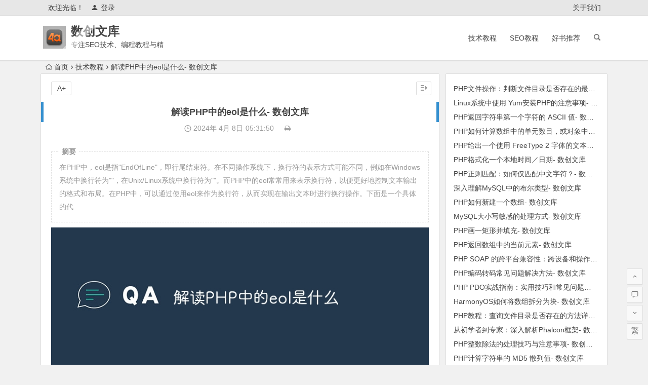

--- FILE ---
content_type: text/html; charset=UTF-8
request_url: https://www.40a4.com/2258.html
body_size: 11356
content:
<!DOCTYPE html>
<html lang="zh-Hans">
<head>
<meta charset="UTF-8">
<meta name="viewport" content="width=device-width, initial-scale=1.0, minimum-scale=1.0, maximum-scale=1.0, user-scalable=no">
<meta http-equiv="Cache-Control" content="no-transform" />
<meta http-equiv="Cache-Control" content="no-siteapp" />
<title>解读PHP中的eol是什么- 数创文库 | 数创文库</title>
<meta name="description" content="在PHP中，eol是指&quot;EndOfLine&quot;，即行尾结束符。在不同操作系统下，换行符的表示方式可能不同，例如在Windows系统中换行符为&quot;&quot;，在Unix/Linux系统中换行符为&quot;&quot;。而PHP中的eol常常用来表示换行符，以便更好地控制文本输出的格式和布局。在PHP中，可以通过使用eol来作为换行符，从而实现在输出文本时进行换行操作。下面是一个具体的代" />
<meta name="keywords" content="eol,php,解读" />
<link rel="shortcut icon" href="https://www.40a4.com/wp-content/uploads/2025/10/w0x3f-29w3t-001.ico">
<link rel="apple-touch-icon" sizes="114x114" href="" />
<link rel="profile" href="http://gmpg.org/xfn/11">
<link rel="pingback" href="https://www.40a4.com/xmlrpc.php">
<!--[if lt IE 9]>
<script src="https://www.40a4.com/wp-content/themes/begin-lts/js/html5.js"></script>
<script src="https://www.40a4.com/wp-content/themes/begin-lts/js/css3-mediaqueries.js"></script>
<![endif]-->
<meta name='robots' content='max-image-preview:large' />
<style id='wp-img-auto-sizes-contain-inline-css' type='text/css'>
img:is([sizes=auto i],[sizes^="auto," i]){contain-intrinsic-size:3000px 1500px}
/*# sourceURL=wp-img-auto-sizes-contain-inline-css */
</style>
<style id='wp-block-library-inline-css' type='text/css'>
:root{--wp-block-synced-color:#7a00df;--wp-block-synced-color--rgb:122,0,223;--wp-bound-block-color:var(--wp-block-synced-color);--wp-editor-canvas-background:#ddd;--wp-admin-theme-color:#007cba;--wp-admin-theme-color--rgb:0,124,186;--wp-admin-theme-color-darker-10:#006ba1;--wp-admin-theme-color-darker-10--rgb:0,107,160.5;--wp-admin-theme-color-darker-20:#005a87;--wp-admin-theme-color-darker-20--rgb:0,90,135;--wp-admin-border-width-focus:2px}@media (min-resolution:192dpi){:root{--wp-admin-border-width-focus:1.5px}}.wp-element-button{cursor:pointer}:root .has-very-light-gray-background-color{background-color:#eee}:root .has-very-dark-gray-background-color{background-color:#313131}:root .has-very-light-gray-color{color:#eee}:root .has-very-dark-gray-color{color:#313131}:root .has-vivid-green-cyan-to-vivid-cyan-blue-gradient-background{background:linear-gradient(135deg,#00d084,#0693e3)}:root .has-purple-crush-gradient-background{background:linear-gradient(135deg,#34e2e4,#4721fb 50%,#ab1dfe)}:root .has-hazy-dawn-gradient-background{background:linear-gradient(135deg,#faaca8,#dad0ec)}:root .has-subdued-olive-gradient-background{background:linear-gradient(135deg,#fafae1,#67a671)}:root .has-atomic-cream-gradient-background{background:linear-gradient(135deg,#fdd79a,#004a59)}:root .has-nightshade-gradient-background{background:linear-gradient(135deg,#330968,#31cdcf)}:root .has-midnight-gradient-background{background:linear-gradient(135deg,#020381,#2874fc)}:root{--wp--preset--font-size--normal:16px;--wp--preset--font-size--huge:42px}.has-regular-font-size{font-size:1em}.has-larger-font-size{font-size:2.625em}.has-normal-font-size{font-size:var(--wp--preset--font-size--normal)}.has-huge-font-size{font-size:var(--wp--preset--font-size--huge)}.has-text-align-center{text-align:center}.has-text-align-left{text-align:left}.has-text-align-right{text-align:right}.has-fit-text{white-space:nowrap!important}#end-resizable-editor-section{display:none}.aligncenter{clear:both}.items-justified-left{justify-content:flex-start}.items-justified-center{justify-content:center}.items-justified-right{justify-content:flex-end}.items-justified-space-between{justify-content:space-between}.screen-reader-text{border:0;clip-path:inset(50%);height:1px;margin:-1px;overflow:hidden;padding:0;position:absolute;width:1px;word-wrap:normal!important}.screen-reader-text:focus{background-color:#ddd;clip-path:none;color:#444;display:block;font-size:1em;height:auto;left:5px;line-height:normal;padding:15px 23px 14px;text-decoration:none;top:5px;width:auto;z-index:100000}html :where(.has-border-color){border-style:solid}html :where([style*=border-top-color]){border-top-style:solid}html :where([style*=border-right-color]){border-right-style:solid}html :where([style*=border-bottom-color]){border-bottom-style:solid}html :where([style*=border-left-color]){border-left-style:solid}html :where([style*=border-width]){border-style:solid}html :where([style*=border-top-width]){border-top-style:solid}html :where([style*=border-right-width]){border-right-style:solid}html :where([style*=border-bottom-width]){border-bottom-style:solid}html :where([style*=border-left-width]){border-left-style:solid}html :where(img[class*=wp-image-]){height:auto;max-width:100%}:where(figure){margin:0 0 1em}html :where(.is-position-sticky){--wp-admin--admin-bar--position-offset:var(--wp-admin--admin-bar--height,0px)}@media screen and (max-width:600px){html :where(.is-position-sticky){--wp-admin--admin-bar--position-offset:0px}}

/*# sourceURL=wp-block-library-inline-css */
</style><style id='wp-block-latest-posts-inline-css' type='text/css'>
.wp-block-latest-posts{box-sizing:border-box}.wp-block-latest-posts.alignleft{margin-right:2em}.wp-block-latest-posts.alignright{margin-left:2em}.wp-block-latest-posts.wp-block-latest-posts__list{list-style:none}.wp-block-latest-posts.wp-block-latest-posts__list li{clear:both;overflow-wrap:break-word}.wp-block-latest-posts.is-grid{display:flex;flex-wrap:wrap}.wp-block-latest-posts.is-grid li{margin:0 1.25em 1.25em 0;width:100%}@media (min-width:600px){.wp-block-latest-posts.columns-2 li{width:calc(50% - .625em)}.wp-block-latest-posts.columns-2 li:nth-child(2n){margin-right:0}.wp-block-latest-posts.columns-3 li{width:calc(33.33333% - .83333em)}.wp-block-latest-posts.columns-3 li:nth-child(3n){margin-right:0}.wp-block-latest-posts.columns-4 li{width:calc(25% - .9375em)}.wp-block-latest-posts.columns-4 li:nth-child(4n){margin-right:0}.wp-block-latest-posts.columns-5 li{width:calc(20% - 1em)}.wp-block-latest-posts.columns-5 li:nth-child(5n){margin-right:0}.wp-block-latest-posts.columns-6 li{width:calc(16.66667% - 1.04167em)}.wp-block-latest-posts.columns-6 li:nth-child(6n){margin-right:0}}:root :where(.wp-block-latest-posts.is-grid){padding:0}:root :where(.wp-block-latest-posts.wp-block-latest-posts__list){padding-left:0}.wp-block-latest-posts__post-author,.wp-block-latest-posts__post-date{display:block;font-size:.8125em}.wp-block-latest-posts__post-excerpt,.wp-block-latest-posts__post-full-content{margin-bottom:1em;margin-top:.5em}.wp-block-latest-posts__featured-image a{display:inline-block}.wp-block-latest-posts__featured-image img{height:auto;max-width:100%;width:auto}.wp-block-latest-posts__featured-image.alignleft{float:left;margin-right:1em}.wp-block-latest-posts__featured-image.alignright{float:right;margin-left:1em}.wp-block-latest-posts__featured-image.aligncenter{margin-bottom:1em;text-align:center}
/*# sourceURL=https://www.40a4.com/wp-includes/blocks/latest-posts/style.min.css */
</style>
<style id='wp-block-tag-cloud-inline-css' type='text/css'>
.wp-block-tag-cloud{box-sizing:border-box}.wp-block-tag-cloud.aligncenter{justify-content:center;text-align:center}.wp-block-tag-cloud a{display:inline-block;margin-right:5px}.wp-block-tag-cloud span{display:inline-block;margin-left:5px;text-decoration:none}:root :where(.wp-block-tag-cloud.is-style-outline){display:flex;flex-wrap:wrap;gap:1ch}:root :where(.wp-block-tag-cloud.is-style-outline a){border:1px solid;font-size:unset!important;margin-right:0;padding:1ch 2ch;text-decoration:none!important}
/*# sourceURL=https://www.40a4.com/wp-includes/blocks/tag-cloud/style.min.css */
</style>
<style id='global-styles-inline-css' type='text/css'>
:root{--wp--preset--aspect-ratio--square: 1;--wp--preset--aspect-ratio--4-3: 4/3;--wp--preset--aspect-ratio--3-4: 3/4;--wp--preset--aspect-ratio--3-2: 3/2;--wp--preset--aspect-ratio--2-3: 2/3;--wp--preset--aspect-ratio--16-9: 16/9;--wp--preset--aspect-ratio--9-16: 9/16;--wp--preset--color--black: #000000;--wp--preset--color--cyan-bluish-gray: #abb8c3;--wp--preset--color--white: #ffffff;--wp--preset--color--pale-pink: #f78da7;--wp--preset--color--vivid-red: #cf2e2e;--wp--preset--color--luminous-vivid-orange: #ff6900;--wp--preset--color--luminous-vivid-amber: #fcb900;--wp--preset--color--light-green-cyan: #7bdcb5;--wp--preset--color--vivid-green-cyan: #00d084;--wp--preset--color--pale-cyan-blue: #8ed1fc;--wp--preset--color--vivid-cyan-blue: #0693e3;--wp--preset--color--vivid-purple: #9b51e0;--wp--preset--gradient--vivid-cyan-blue-to-vivid-purple: linear-gradient(135deg,rgb(6,147,227) 0%,rgb(155,81,224) 100%);--wp--preset--gradient--light-green-cyan-to-vivid-green-cyan: linear-gradient(135deg,rgb(122,220,180) 0%,rgb(0,208,130) 100%);--wp--preset--gradient--luminous-vivid-amber-to-luminous-vivid-orange: linear-gradient(135deg,rgb(252,185,0) 0%,rgb(255,105,0) 100%);--wp--preset--gradient--luminous-vivid-orange-to-vivid-red: linear-gradient(135deg,rgb(255,105,0) 0%,rgb(207,46,46) 100%);--wp--preset--gradient--very-light-gray-to-cyan-bluish-gray: linear-gradient(135deg,rgb(238,238,238) 0%,rgb(169,184,195) 100%);--wp--preset--gradient--cool-to-warm-spectrum: linear-gradient(135deg,rgb(74,234,220) 0%,rgb(151,120,209) 20%,rgb(207,42,186) 40%,rgb(238,44,130) 60%,rgb(251,105,98) 80%,rgb(254,248,76) 100%);--wp--preset--gradient--blush-light-purple: linear-gradient(135deg,rgb(255,206,236) 0%,rgb(152,150,240) 100%);--wp--preset--gradient--blush-bordeaux: linear-gradient(135deg,rgb(254,205,165) 0%,rgb(254,45,45) 50%,rgb(107,0,62) 100%);--wp--preset--gradient--luminous-dusk: linear-gradient(135deg,rgb(255,203,112) 0%,rgb(199,81,192) 50%,rgb(65,88,208) 100%);--wp--preset--gradient--pale-ocean: linear-gradient(135deg,rgb(255,245,203) 0%,rgb(182,227,212) 50%,rgb(51,167,181) 100%);--wp--preset--gradient--electric-grass: linear-gradient(135deg,rgb(202,248,128) 0%,rgb(113,206,126) 100%);--wp--preset--gradient--midnight: linear-gradient(135deg,rgb(2,3,129) 0%,rgb(40,116,252) 100%);--wp--preset--font-size--small: 13px;--wp--preset--font-size--medium: 20px;--wp--preset--font-size--large: 36px;--wp--preset--font-size--x-large: 42px;--wp--preset--spacing--20: 0.44rem;--wp--preset--spacing--30: 0.67rem;--wp--preset--spacing--40: 1rem;--wp--preset--spacing--50: 1.5rem;--wp--preset--spacing--60: 2.25rem;--wp--preset--spacing--70: 3.38rem;--wp--preset--spacing--80: 5.06rem;--wp--preset--shadow--natural: 6px 6px 9px rgba(0, 0, 0, 0.2);--wp--preset--shadow--deep: 12px 12px 50px rgba(0, 0, 0, 0.4);--wp--preset--shadow--sharp: 6px 6px 0px rgba(0, 0, 0, 0.2);--wp--preset--shadow--outlined: 6px 6px 0px -3px rgb(255, 255, 255), 6px 6px rgb(0, 0, 0);--wp--preset--shadow--crisp: 6px 6px 0px rgb(0, 0, 0);}:where(.is-layout-flex){gap: 0.5em;}:where(.is-layout-grid){gap: 0.5em;}body .is-layout-flex{display: flex;}.is-layout-flex{flex-wrap: wrap;align-items: center;}.is-layout-flex > :is(*, div){margin: 0;}body .is-layout-grid{display: grid;}.is-layout-grid > :is(*, div){margin: 0;}:where(.wp-block-columns.is-layout-flex){gap: 2em;}:where(.wp-block-columns.is-layout-grid){gap: 2em;}:where(.wp-block-post-template.is-layout-flex){gap: 1.25em;}:where(.wp-block-post-template.is-layout-grid){gap: 1.25em;}.has-black-color{color: var(--wp--preset--color--black) !important;}.has-cyan-bluish-gray-color{color: var(--wp--preset--color--cyan-bluish-gray) !important;}.has-white-color{color: var(--wp--preset--color--white) !important;}.has-pale-pink-color{color: var(--wp--preset--color--pale-pink) !important;}.has-vivid-red-color{color: var(--wp--preset--color--vivid-red) !important;}.has-luminous-vivid-orange-color{color: var(--wp--preset--color--luminous-vivid-orange) !important;}.has-luminous-vivid-amber-color{color: var(--wp--preset--color--luminous-vivid-amber) !important;}.has-light-green-cyan-color{color: var(--wp--preset--color--light-green-cyan) !important;}.has-vivid-green-cyan-color{color: var(--wp--preset--color--vivid-green-cyan) !important;}.has-pale-cyan-blue-color{color: var(--wp--preset--color--pale-cyan-blue) !important;}.has-vivid-cyan-blue-color{color: var(--wp--preset--color--vivid-cyan-blue) !important;}.has-vivid-purple-color{color: var(--wp--preset--color--vivid-purple) !important;}.has-black-background-color{background-color: var(--wp--preset--color--black) !important;}.has-cyan-bluish-gray-background-color{background-color: var(--wp--preset--color--cyan-bluish-gray) !important;}.has-white-background-color{background-color: var(--wp--preset--color--white) !important;}.has-pale-pink-background-color{background-color: var(--wp--preset--color--pale-pink) !important;}.has-vivid-red-background-color{background-color: var(--wp--preset--color--vivid-red) !important;}.has-luminous-vivid-orange-background-color{background-color: var(--wp--preset--color--luminous-vivid-orange) !important;}.has-luminous-vivid-amber-background-color{background-color: var(--wp--preset--color--luminous-vivid-amber) !important;}.has-light-green-cyan-background-color{background-color: var(--wp--preset--color--light-green-cyan) !important;}.has-vivid-green-cyan-background-color{background-color: var(--wp--preset--color--vivid-green-cyan) !important;}.has-pale-cyan-blue-background-color{background-color: var(--wp--preset--color--pale-cyan-blue) !important;}.has-vivid-cyan-blue-background-color{background-color: var(--wp--preset--color--vivid-cyan-blue) !important;}.has-vivid-purple-background-color{background-color: var(--wp--preset--color--vivid-purple) !important;}.has-black-border-color{border-color: var(--wp--preset--color--black) !important;}.has-cyan-bluish-gray-border-color{border-color: var(--wp--preset--color--cyan-bluish-gray) !important;}.has-white-border-color{border-color: var(--wp--preset--color--white) !important;}.has-pale-pink-border-color{border-color: var(--wp--preset--color--pale-pink) !important;}.has-vivid-red-border-color{border-color: var(--wp--preset--color--vivid-red) !important;}.has-luminous-vivid-orange-border-color{border-color: var(--wp--preset--color--luminous-vivid-orange) !important;}.has-luminous-vivid-amber-border-color{border-color: var(--wp--preset--color--luminous-vivid-amber) !important;}.has-light-green-cyan-border-color{border-color: var(--wp--preset--color--light-green-cyan) !important;}.has-vivid-green-cyan-border-color{border-color: var(--wp--preset--color--vivid-green-cyan) !important;}.has-pale-cyan-blue-border-color{border-color: var(--wp--preset--color--pale-cyan-blue) !important;}.has-vivid-cyan-blue-border-color{border-color: var(--wp--preset--color--vivid-cyan-blue) !important;}.has-vivid-purple-border-color{border-color: var(--wp--preset--color--vivid-purple) !important;}.has-vivid-cyan-blue-to-vivid-purple-gradient-background{background: var(--wp--preset--gradient--vivid-cyan-blue-to-vivid-purple) !important;}.has-light-green-cyan-to-vivid-green-cyan-gradient-background{background: var(--wp--preset--gradient--light-green-cyan-to-vivid-green-cyan) !important;}.has-luminous-vivid-amber-to-luminous-vivid-orange-gradient-background{background: var(--wp--preset--gradient--luminous-vivid-amber-to-luminous-vivid-orange) !important;}.has-luminous-vivid-orange-to-vivid-red-gradient-background{background: var(--wp--preset--gradient--luminous-vivid-orange-to-vivid-red) !important;}.has-very-light-gray-to-cyan-bluish-gray-gradient-background{background: var(--wp--preset--gradient--very-light-gray-to-cyan-bluish-gray) !important;}.has-cool-to-warm-spectrum-gradient-background{background: var(--wp--preset--gradient--cool-to-warm-spectrum) !important;}.has-blush-light-purple-gradient-background{background: var(--wp--preset--gradient--blush-light-purple) !important;}.has-blush-bordeaux-gradient-background{background: var(--wp--preset--gradient--blush-bordeaux) !important;}.has-luminous-dusk-gradient-background{background: var(--wp--preset--gradient--luminous-dusk) !important;}.has-pale-ocean-gradient-background{background: var(--wp--preset--gradient--pale-ocean) !important;}.has-electric-grass-gradient-background{background: var(--wp--preset--gradient--electric-grass) !important;}.has-midnight-gradient-background{background: var(--wp--preset--gradient--midnight) !important;}.has-small-font-size{font-size: var(--wp--preset--font-size--small) !important;}.has-medium-font-size{font-size: var(--wp--preset--font-size--medium) !important;}.has-large-font-size{font-size: var(--wp--preset--font-size--large) !important;}.has-x-large-font-size{font-size: var(--wp--preset--font-size--x-large) !important;}
/*# sourceURL=global-styles-inline-css */
</style>

<style id='classic-theme-styles-inline-css' type='text/css'>
/*! This file is auto-generated */
.wp-block-button__link{color:#fff;background-color:#32373c;border-radius:9999px;box-shadow:none;text-decoration:none;padding:calc(.667em + 2px) calc(1.333em + 2px);font-size:1.125em}.wp-block-file__button{background:#32373c;color:#fff;text-decoration:none}
/*# sourceURL=/wp-includes/css/classic-themes.min.css */
</style>
<link rel='stylesheet' id='begin-style-css' href='https://www.40a4.com/wp-content/themes/begin-lts/style.css?ver=LTS' type='text/css' media='all' />
<link rel='stylesheet' id='fonts-css' href='https://www.40a4.com/wp-content/themes/begin-lts/css/fonts/fonts.css?ver=24/11/2017' type='text/css' media='all' />
<link rel='stylesheet' id='highlight-css' href='https://www.40a4.com/wp-content/themes/begin-lts/css/highlight.css?ver=24/11/2017' type='text/css' media='all' />
<script type="text/javascript" src="https://www.40a4.com/wp-content/themes/begin-lts/js/jquery.min.js?ver=1.10.1" id="jquery-js"></script>
<link rel="canonical" href="https://www.40a4.com/2258.html" />

</head>
<body class="wp-singular post-template-default single single-post postid-2258 single-format-standard wp-theme-begin-lts">
<div id="page" class="hfeed site">
	<header id="masthead" class="site-header">
		<div id="header-main" class="header-main">
			<nav id="top-header">
			<div class="top-nav">
									<div id="user-profile">
					<div class="user-login">欢迎光临！</div>
			
						<div class="nav-set">
			 	<div class="nav-login">
			 					<a href="#login" class="flatbtn" id="login-main" ><i class="be be-timerauto"></i>登录</a>
								</div>
			</div>
					<div class="clear"></div>
</div>				
				<div class="menu-%e9%a1%b6%e9%83%a8-container"><ul id="menu-%e9%a1%b6%e9%83%a8" class="top-menu"><li id="menu-item-2157" class="menu-item menu-item-type-post_type menu-item-object-page menu-item-2157"><a href="https://www.40a4.com/sample-page">关于我们</a></li>
</ul></div>			</div>
		</nav><!-- #top-header -->

		<div id="menu-box">
			<div id="top-menu">
				<span class="nav-search"></span>
															<span class="mobile-login"><a href="#login" id="login-mobile" ><i class="be be-timerauto"></i></a></span>
																	<div class="logo-site">
																						<span class="logo-small"><img src="https://www.40a4.com/wp-content/uploads/2025/10/AI去水印.jpg" /></span>							<p class="site-title"><a href="https://www.40a4.com/" title="数创文库" rel="home">数创文库</a></p>
							<p class="site-description">专注SEO技术、编程教程与精品小说推荐</p>
																</div><!-- .logo-site -->

				<div id="site-nav-wrap">
					<div id="sidr-close"><a href="#sidr-close" class="toggle-sidr-close">×</a></div>
					<div id="sidr-menu"><div class="toggle-sidr-menu">MENU</a></div></div>
					<nav id="site-nav" class="main-nav">
																		<a href="#sidr-main" id="navigation-toggle" class="bars"><i class="be be-menu"></i></a>
																	<div class="menu-%e5%af%bc%e8%88%aa-container"><ul id="menu-%e5%af%bc%e8%88%aa" class="down-menu nav-menu"><li id="menu-item-45" class="menu-item menu-item-type-taxonomy menu-item-object-category current-post-ancestor current-menu-parent current-post-parent menu-item-45"><a href="https://www.40a4.com/category/jishu/">技术教程</a></li>
<li id="menu-item-46" class="menu-item menu-item-type-taxonomy menu-item-object-category menu-item-46"><a href="https://www.40a4.com/category/seojc/">SEO教程</a></li>
<li id="menu-item-2065" class="menu-item menu-item-type-taxonomy menu-item-object-category menu-item-2065"><a href="https://www.40a4.com/category/haoshu/">好书推荐</a></li>
</ul></div>					</nav><!-- #site-nav -->
				</div><!-- #site-nav-wrap -->
				<div class="clear"></div>
			</div><!-- #top-menu -->
		</div><!-- #menu-box -->
	</div><!-- #menu-box -->
</header><!-- #masthead -->
<div id="search-main">
	
	
	
		<div class="clear"></div>
</div>		<nav class="breadcrumb">
		<a class="crumbs" href="https://www.40a4.com/"><i class="be be-home"></i>首页</a><i class="be be-arrowright"></i><a href="https://www.40a4.com/category/jishu/" rel="category tag">技术教程</a><i class="be be-arrowright"></i>解读PHP中的eol是什么- 数创文库					</nav>
		
	
	<div id="content" class="site-content">
	<div id="primary" class="content-area">
		<main id="main" class="site-main" role="main">

			
				<article id="post-2258" class="post-2258 post type-post status-publish format-standard hentry category-jishu tag-eol tag-php tag-1139 vww">
		<header class="entry-header">
														<h1 class="entry-title">解读PHP中的eol是什么- 数创文库</h1>										</header><!-- .entry-header -->

	<div class="entry-content">
		
			<div class="begin-single-meta"><span class="my-date"><i class="be be-schedule"></i> 2024年 4月 8日<i class="i-time">05:31:50</i></span><span class="comment"><span><span class="screen-reader-text">解读PHP中的eol是什么- 数创文库</span>已关闭评论</span></span><span class="print"><a href="javascript:printme()" target="_self" title="打印"><i class="be be-print"></i></a></span><span class="s-hide"><a href="#"><span class="off-side"></span></a></span></div>
			<div class="single-content">
				<span class="abstract"><fieldset><legend>摘要</legend><p>在PHP中，eol是指&quot;EndOfLine&quot;，即行尾结束符。在不同操作系统下，换行符的表示方式可能不同，例如在Windows系统中换行符为&quot;&quot;，在Unix/Linux系统中换行符为&quot;&quot;。而PHP中的eol常常用来表示换行符，以便更好地控制文本输出的格式和布局。在PHP中，可以通过使用eol来作为换行符，从而实现在输出文本时进行换行操作。下面是一个具体的代</p>
<div class="clear"></div></fieldset></span>
				
				<p><img decoding="async" src="https://www.40a4.com/wp-content/uploads/2024/04/20240407213149-661310c594220.jpg" alt="解读PHP中的eol是什么- 数创文库" alt="解读php中的eol是什么"></p>
<p>在PHP中，<a href="https://www.40a4.com/tag/eol/" title="查看与 eol 相关的文章" target="_blank">eol</a>是指"End Of Line"，即行尾结束符。在不同操作系统下，换行符的表示方式可能不同，例如在Windows系统中换行符为"<br />"，在Unix/Linux系统中换行符为"<br />"。而PHP中的<a href="https://www.40a4.com/tag/eol/" title="查看与 eol 相关的文章" target="_blank">eol</a>常常用来表示换行符，以便更好地控制文本输出的格式和布局。</p>
<p>在PHP中，可以通过使用eol来作为换行符，从而实现在输出文本时进行换行操作。下面是一个具体的代码示例，演示如何在PHP中使用eol来插入换行符：</p>
<div class="code" style="position:relative;padding:0px;margin:0px">
<pre class='brush:php;toolbar:false;'>&lt;?<a href="https://www.40a4.com/tag/php/" title="查看与 php 相关的文章" target="_blank">php</a>
// 定义一段文本
$text = &quot;这是第一行文本内容。&quot; . PHP_EOL;
$text .= &quot;这是第二行文本内容。&quot; . PHP_EOL;
$text .= &quot;这是第三行文本内容。&quot;;

// 输出文本，并在每行末尾加入换行符
echo $text;
?&gt;</pre>
<div class="contentsignin">登录后复制</div>
</div>
<p>在上面的代码示例中，使用了PHP预定义的常量PHP_EOL来表示eol，这样不论在哪种操作系统下运行PHP代码，在输出文本时都会自动插入相应的换行符。这样可以保证文本在不同系统下的显示效果一致，并且使得代码更具可移植性。</p>
<p>总之，在PHP中，eol是用来表示行尾结束符的，通过合理地使用eol，可以方便地控制文本输出格式，使得代码更加清晰和易读。</p>
<p>以上就是<a href="https://www.40a4.com/tag/%e8%a7%a3%e8%af%bb/" title="查看与 解读 相关的文章" target="_blank">解读</a>PHP中的eol是什么的详细内容，更多请关注我们其它相关文章！</p>
			</div>

						
									
						
				
									<div id="social"></div>
				
				
			<footer class="single-footer">
				<ul id="fontsize"><li>A+</li></ul><div class="single-cat-tag"><div class="single-cat">所属分类：<a href="https://www.40a4.com/category/jishu/" rel="category tag">技术教程</a></div></div>			</footer><!-- .entry-footer -->

				<div class="clear"></div>
	</div><!-- .entry-content -->

	</article><!-- #post -->

<div class="single-tag"><ul class="wow fadeInUp" data-wow-delay="0.3s"><li><a href="https://www.40a4.com/tag/eol/" rel="tag">eol</a></li><li><a href="https://www.40a4.com/tag/php/" rel="tag">php</a></li><li><a href="https://www.40a4.com/tag/%e8%a7%a3%e8%af%bb/" rel="tag">解读</a></li></ul></div>
									<div class="authorbio wow fadeInUp" data-wow-delay="0.3s">
	
	<ul class="spostinfo">
		<li>
								<li><strong>版权声明：</strong>本站原创文章，于2024年 4月 8日<i class="i-time">05:31:50</i>，由 <b><a href="https://www.40a4.com/author/" title="由 源自网络收集 发布" rel="author">源自网络收集</a></b> 发表，共 534 字。</li>
		<li class="reprinted"><strong>转载请注明：</strong><a href="https://www.40a4.com/2258.html" rel="bookmark" title="本文固定链接 https://www.40a4.com/2258.html">解读PHP中的eol是什么- 数创文库 | 数创文库</a></li>
			</ul>
	<div class="clear"></div>
</div>
				
				
									<div id="related-img" class="wow fadeInUp" data-wow-delay="0.3s">
		
	<div class="r4">
		<div class="related-site">
			<figure class="related-site-img">
				<a href="https://www.40a4.com/2764.html"><img src="https://www.40a4.com/wp-content/themes/begin-lts/timthumb.php?src=https://www.40a4.com/wp-content/uploads/2024/04/20240407213602-661311c21e289.jpg&w=280&h=210&a=&zc=1" alt="PHP文件操作：判断文件目录是否存在的最佳实践- 数创文库" /></a>			 </figure>
			<div class="related-title"><a href="https://www.40a4.com/2764.html">PHP文件操作：判断文件目录是否存在的最佳实践- 数创文库</a></div>
		</div>
	</div>

		
	<div class="r4">
		<div class="related-site">
			<figure class="related-site-img">
				<a href="https://www.40a4.com/2756.html"><img src="https://www.40a4.com/wp-content/themes/begin-lts/timthumb.php?src=https://www.40a4.com/wp-content/uploads/2024/04/20240407213557-661311bde9efb.jpg&w=280&h=210&a=&zc=1" alt="PHP正则匹配：如何仅匹配中文字符？- 数创文库" /></a>			 </figure>
			<div class="related-title"><a href="https://www.40a4.com/2756.html">PHP正则匹配：如何仅匹配中文字符？- 数创文库</a></div>
		</div>
	</div>

		
	<div class="r4">
		<div class="related-site">
			<figure class="related-site-img">
				<a href="https://www.40a4.com/2757.html"><img src="https://www.40a4.com/wp-content/themes/begin-lts/img/random/1.jpg" alt="PHP格式化一个本地时间／日期- 数创文库" /></a>			 </figure>
			<div class="related-title"><a href="https://www.40a4.com/2757.html">PHP格式化一个本地时间／日期- 数创文库</a></div>
		</div>
	</div>

		
	<div class="r4">
		<div class="related-site">
			<figure class="related-site-img">
				<a href="https://www.40a4.com/2744.html"><img src="https://www.40a4.com/wp-content/themes/begin-lts/timthumb.php?src=https://www.40a4.com/wp-content/uploads/2024/04/20240407213552-661311b8d535f.jpg&w=280&h=210&a=&zc=1" alt="PHP PDO实战指南：实用技巧和常见问题解决方案- 数创文库" /></a>			 </figure>
			<div class="related-title"><a href="https://www.40a4.com/2744.html">PHP PDO实战指南：实用技巧和常见问题解决方案- 数创文库</a></div>
		</div>
	</div>

			<div class="clear"></div>
</div>				
				<div id="single-widget">
	<div class="wow fadeInUp" data-wow-delay="0.3s">
					<aside class="add-widgets">
				<a href="https://www.40a4.com/wp-admin/widgets.php" target="_blank">为“正文底部小工具”添加小工具</a>
			</aside>
			</div>
	<div class="clear"></div>
</div>

				
				<nav class="nav-single wow fadeInUp" data-wow-delay="0.3s">
					<a href="https://www.40a4.com/2256.html" rel="prev"><span class="meta-nav"><span class="post-nav"><i class="be be-arrowleft"></i> 上一篇</span><br/>探寻HTML在Web领域中的作用- 数创文库</span></a><a href="https://www.40a4.com/2259.html" rel="next"><span class="meta-nav"><span class="post-nav">下一篇 <i class="be be-arrowright"></i></span><br/>PHP如何建立一个数组，包括变量名和它们的值- 数创文库</span></a>					<div class="clear"></div>
				</nav>

				
	<nav class="navigation post-navigation" aria-label="文章">
		<h2 class="screen-reader-text">文章导航</h2>
		<div class="nav-links"><div class="nav-previous"><a href="https://www.40a4.com/2256.html" rel="prev"><span class="meta-nav-r" aria-hidden="true"><i class="be be-arrowleft"></i></span></a></div><div class="nav-next"><a href="https://www.40a4.com/2259.html" rel="next"><span class="meta-nav-l" aria-hidden="true"><i class="be be-arrowright"></i></span></a></div></div>
	</nav>
				
			
		</main><!-- .site-main -->
	</div><!-- .content-area -->

<div id="sidebar" class="widget-area all-sidebar">

	
	
			<aside id="block-7" class="widget widget_block widget_recent_entries wow fadeInUp" data-wow-delay="0.3s"><ul class="wp-block-latest-posts__list wp-block-latest-posts"><li><a class="wp-block-latest-posts__post-title" href="https://www.40a4.com/2764.html">PHP文件操作：判断文件目录是否存在的最佳实践- 数创文库</a></li>
<li><a class="wp-block-latest-posts__post-title" href="https://www.40a4.com/2762.html">Linux系统中使用 Yum安装PHP的注意事项- 数创文库</a></li>
<li><a class="wp-block-latest-posts__post-title" href="https://www.40a4.com/2760.html">PHP返回字符串第一个字符的 ASCII 值- 数创文库</a></li>
<li><a class="wp-block-latest-posts__post-title" href="https://www.40a4.com/2759.html">PHP如何计算数组中的单元数目，或对象中的属性个数- 数创文库</a></li>
<li><a class="wp-block-latest-posts__post-title" href="https://www.40a4.com/2758.html">PHP给出一个使用 FreeType 2 字体的文本框- 数创文库</a></li>
<li><a class="wp-block-latest-posts__post-title" href="https://www.40a4.com/2757.html">PHP格式化一个本地时间／日期- 数创文库</a></li>
<li><a class="wp-block-latest-posts__post-title" href="https://www.40a4.com/2756.html">PHP正则匹配：如何仅匹配中文字符？- 数创文库</a></li>
<li><a class="wp-block-latest-posts__post-title" href="https://www.40a4.com/2754.html">深入理解MySQL中的布尔类型- 数创文库</a></li>
<li><a class="wp-block-latest-posts__post-title" href="https://www.40a4.com/2752.html">PHP如何新建一个数组- 数创文库</a></li>
<li><a class="wp-block-latest-posts__post-title" href="https://www.40a4.com/2751.html">MySQL大小写敏感的处理方式- 数创文库</a></li>
<li><a class="wp-block-latest-posts__post-title" href="https://www.40a4.com/2749.html">PHP画一矩形并填充- 数创文库</a></li>
<li><a class="wp-block-latest-posts__post-title" href="https://www.40a4.com/2748.html">PHP返回数组中的当前元素- 数创文库</a></li>
<li><a class="wp-block-latest-posts__post-title" href="https://www.40a4.com/2747.html">PHP SOAP 的跨平台兼容性：跨设备和操作系统无缝集成- 数创文库</a></li>
<li><a class="wp-block-latest-posts__post-title" href="https://www.40a4.com/2746.html">PHP编码转码常见问题解决方法- 数创文库</a></li>
<li><a class="wp-block-latest-posts__post-title" href="https://www.40a4.com/2744.html">PHP PDO实战指南：实用技巧和常见问题解决方案- 数创文库</a></li>
<li><a class="wp-block-latest-posts__post-title" href="https://www.40a4.com/2742.html">HarmonyOS如何将数组拆分为块- 数创文库</a></li>
<li><a class="wp-block-latest-posts__post-title" href="https://www.40a4.com/2741.html">PHP教程：查询文件目录是否存在的方法详解- 数创文库</a></li>
<li><a class="wp-block-latest-posts__post-title" href="https://www.40a4.com/2739.html">从初学者到专家：深入解析Phalcon框架- 数创文库</a></li>
<li><a class="wp-block-latest-posts__post-title" href="https://www.40a4.com/2738.html">PHP整数除法的处理技巧与注意事项- 数创文库</a></li>
<li><a class="wp-block-latest-posts__post-title" href="https://www.40a4.com/2736.html">PHP计算字符串的 MD5 散列值- 数创文库</a></li>
</ul><div class="clear"></div></aside><aside id="block-4" class="widget widget_block widget_tag_cloud wow fadeInUp" data-wow-delay="0.3s"><p class="wp-block-tag-cloud"><a href="https://www.40a4.com/tag/cms/" class="tag-cloud-link tag-link-77 tag-link-position-1" style="font-size: 10.650887573964pt;" aria-label="cms (24 项)">cms</a>
<a href="https://www.40a4.com/tag/css/" class="tag-cloud-link tag-link-17 tag-link-position-2" style="font-size: 14.958579881657pt;" aria-label="css (83 项)">css</a>
<a href="https://www.40a4.com/tag/html/" class="tag-cloud-link tag-link-422 tag-link-position-3" style="font-size: 11.065088757396pt;" aria-label="html (27 项)">html</a>
<a href="https://www.40a4.com/tag/linux/" class="tag-cloud-link tag-link-21 tag-link-position-4" style="font-size: 9.2426035502959pt;" aria-label="linux (16 项)">linux</a>
<a href="https://www.40a4.com/tag/lsp/" class="tag-cloud-link tag-link-92 tag-link-position-5" style="font-size: 10.650887573964pt;" aria-label="lsp (24 项)">lsp</a>
<a href="https://www.40a4.com/tag/macos/" class="tag-cloud-link tag-link-22 tag-link-position-6" style="font-size: 8.2485207100592pt;" aria-label="macos (12 项)">macos</a>
<a href="https://www.40a4.com/tag/mysql/" class="tag-cloud-link tag-link-18 tag-link-position-7" style="font-size: 15.372781065089pt;" aria-label="mysql (92 项)">mysql</a>
<a href="https://www.40a4.com/tag/php/" class="tag-cloud-link tag-link-29 tag-link-position-8" style="font-size: 22pt;" aria-label="php (583 项)">php</a>
<a href="https://www.40a4.com/tag/phpcms/" class="tag-cloud-link tag-link-43 tag-link-position-9" style="font-size: 8.5798816568047pt;" aria-label="phpcms (13 项)">phpcms</a>
<a href="https://www.40a4.com/tag/php%e7%bc%96%e5%86%99/" class="tag-cloud-link tag-link-143 tag-link-position-10" style="font-size: 10.485207100592pt;" aria-label="php编写 (23 项)">php编写</a>
<a href="https://www.40a4.com/tag/php%e7%bc%96%e7%a8%8b/" class="tag-cloud-link tag-link-133 tag-link-position-11" style="font-size: 18.023668639053pt;" aria-label="php编程 (195 项)">php编程</a>
<a href="https://www.40a4.com/tag/php%e8%84%9a%e6%9c%ac/" class="tag-cloud-link tag-link-51 tag-link-position-12" style="font-size: 13.467455621302pt;" aria-label="php脚本 (54 项)">php脚本</a>
<a href="https://www.40a4.com/tag/php%e8%a7%a3%e6%9e%90/" class="tag-cloud-link tag-link-166 tag-link-position-13" style="font-size: 8.9940828402367pt;" aria-label="php解析 (15 项)">php解析</a>
<a href="https://www.40a4.com/tag/python/" class="tag-cloud-link tag-link-28 tag-link-position-14" style="font-size: 8pt;" aria-label="python (11 项)">python</a>
<a href="https://www.40a4.com/tag/sql%e8%af%ad%e5%8f%a5/" class="tag-cloud-link tag-link-85 tag-link-position-15" style="font-size: 13.384615384615pt;" aria-label="sql语句 (53 项)">sql语句</a>
<a href="https://www.40a4.com/tag/sublime/" class="tag-cloud-link tag-link-107 tag-link-position-16" style="font-size: 11.313609467456pt;" aria-label="sublime (29 项)">sublime</a>
<a href="https://www.40a4.com/tag/%e4%b8%ad%e6%96%87/" class="tag-cloud-link tag-link-211 tag-link-position-17" style="font-size: 9.6568047337278pt;" aria-label="中文 (18 项)">中文</a>
<a href="https://www.40a4.com/tag/%e4%b9%b1%e7%a0%81/" class="tag-cloud-link tag-link-501 tag-link-position-18" style="font-size: 8.8284023668639pt;" aria-label="乱码 (14 项)">乱码</a>
<a href="https://www.40a4.com/tag/%e4%bb%a3%e7%a0%81%e5%8f%af%e8%af%bb%e6%80%a7/" class="tag-cloud-link tag-link-148 tag-link-position-19" style="font-size: 8.5798816568047pt;" aria-label="代码可读性 (13 项)">代码可读性</a>
<a href="https://www.40a4.com/tag/%e5%87%bd%e6%95%b0/" class="tag-cloud-link tag-link-384 tag-link-position-20" style="font-size: 8.5798816568047pt;" aria-label="函数 (13 项)">函数</a>
<a href="https://www.40a4.com/tag/%e5%89%8d%e7%ab%af/" class="tag-cloud-link tag-link-33 tag-link-position-21" style="font-size: 8.2485207100592pt;" aria-label="前端 (12 项)">前端</a>
<a href="https://www.40a4.com/tag/%e5%90%8e%e7%ab%af%e5%bc%80%e5%8f%91/" class="tag-cloud-link tag-link-134 tag-link-position-22" style="font-size: 17.940828402367pt;" aria-label="后端开发 (190 项)">后端开发</a>
<a href="https://www.40a4.com/tag/%e5%ad%97%e7%ac%a6%e4%b8%b2/" class="tag-cloud-link tag-link-178 tag-link-position-23" style="font-size: 11.147928994083pt;" aria-label="字符串 (28 项)">字符串</a>
<a href="https://www.40a4.com/tag/%e5%ae%9e%e7%8e%b0/" class="tag-cloud-link tag-link-349 tag-link-position-24" style="font-size: 8.2485207100592pt;" aria-label="实现 (12 项)">实现</a>
<a href="https://www.40a4.com/tag/%e5%ba%94%e7%94%a8/" class="tag-cloud-link tag-link-299 tag-link-position-25" style="font-size: 9.6568047337278pt;" aria-label="应用 (18 项)">应用</a>
<a href="https://www.40a4.com/tag/%e5%bc%95%e8%a8%80/" class="tag-cloud-link tag-link-114 tag-link-position-26" style="font-size: 11.147928994083pt;" aria-label="引言 (28 项)">引言</a>
<a href="https://www.40a4.com/tag/%e6%8a%80%e5%b7%a7/" class="tag-cloud-link tag-link-59 tag-link-position-27" style="font-size: 9.491124260355pt;" aria-label="技巧 (17 项)">技巧</a>
<a href="https://www.40a4.com/tag/%e6%90%9c%e7%b4%a2%e5%bc%95%e6%93%8e%e4%bc%98%e5%8c%96/" class="tag-cloud-link tag-link-162 tag-link-position-28" style="font-size: 8.9940828402367pt;" aria-label="搜索引擎优化 (15 项)">搜索引擎优化</a>
<a href="https://www.40a4.com/tag/%e6%95%8f%e6%84%9f%e6%95%b0%e6%8d%ae/" class="tag-cloud-link tag-link-147 tag-link-position-29" style="font-size: 8.8284023668639pt;" aria-label="敏感数据 (14 项)">敏感数据</a>
<a href="https://www.40a4.com/tag/%e6%95%b0%e6%8d%ae%e4%b8%a2%e5%a4%b1/" class="tag-cloud-link tag-link-188 tag-link-position-30" style="font-size: 9.8224852071006pt;" aria-label="数据丢失 (19 项)">数据丢失</a>
<a href="https://www.40a4.com/tag/%e6%95%b0%e6%8d%ae%e5%ba%93/" class="tag-cloud-link tag-link-168 tag-link-position-31" style="font-size: 11.313609467456pt;" aria-label="数据库 (29 项)">数据库</a>
<a href="https://www.40a4.com/tag/%e6%96%b9%e6%b3%95/" class="tag-cloud-link tag-link-406 tag-link-position-32" style="font-size: 8.2485207100592pt;" aria-label="方法 (12 项)">方法</a>
<a href="https://www.40a4.com/tag/%e6%9b%bf%e6%8d%a2/" class="tag-cloud-link tag-link-268 tag-link-position-33" style="font-size: 8.2485207100592pt;" aria-label="替换 (12 项)">替换</a>
<a href="https://www.40a4.com/tag/%e6%9c%80%e4%bd%b3%e5%ae%9e%e8%b7%b5/" class="tag-cloud-link tag-link-96 tag-link-position-34" style="font-size: 9.491124260355pt;" aria-label="最佳实践 (17 项)">最佳实践</a>
<a href="https://www.40a4.com/tag/%e6%ad%a3%e5%88%99%e8%a1%a8%e8%be%be%e5%bc%8f/" class="tag-cloud-link tag-link-639 tag-link-position-35" style="font-size: 10.899408284024pt;" aria-label="正则表达式 (26 项)">正则表达式</a>
<a href="https://www.40a4.com/tag/%e7%94%a8%e6%88%b7%e6%b3%a8%e5%86%8c/" class="tag-cloud-link tag-link-176 tag-link-position-36" style="font-size: 9.6568047337278pt;" aria-label="用户注册 (18 项)">用户注册</a>
<a href="https://www.40a4.com/tag/%e7%bb%87%e6%a2%a6cms/" class="tag-cloud-link tag-link-61 tag-link-position-37" style="font-size: 11.562130177515pt;" aria-label="织梦cms (31 项)">织梦cms</a>
<a href="https://www.40a4.com/tag/%e7%bc%96%e7%a8%8b/" class="tag-cloud-link tag-link-202 tag-link-position-38" style="font-size: 8.8284023668639pt;" aria-label="编程 (14 项)">编程</a>
<a href="https://www.40a4.com/tag/%e8%a1%a8%e5%8d%95%e6%8f%90%e4%ba%a4/" class="tag-cloud-link tag-link-150 tag-link-position-39" style="font-size: 12.556213017751pt;" aria-label="表单提交 (42 项)">表单提交</a>
<a href="https://www.40a4.com/tag/%e8%a7%a3%e5%86%b3/" class="tag-cloud-link tag-link-251 tag-link-position-40" style="font-size: 8.8284023668639pt;" aria-label="解决 (14 项)">解决</a>
<a href="https://www.40a4.com/tag/%e8%a7%a3%e5%86%b3%e6%96%b9%e6%b3%95/" class="tag-cloud-link tag-link-247 tag-link-position-41" style="font-size: 9.2426035502959pt;" aria-label="解决方法 (16 项)">解决方法</a>
<a href="https://www.40a4.com/tag/%e8%b7%b3%e8%bd%ac/" class="tag-cloud-link tag-link-126 tag-link-position-42" style="font-size: 8.9940828402367pt;" aria-label="跳转 (15 项)">跳转</a>
<a href="https://www.40a4.com/tag/%e8%bd%ac%e6%8d%a2/" class="tag-cloud-link tag-link-57 tag-link-position-43" style="font-size: 10.319526627219pt;" aria-label="转换 (22 项)">转换</a>
<a href="https://www.40a4.com/tag/%e9%94%ae%e5%80%bc%e5%af%b9/" class="tag-cloud-link tag-link-47 tag-link-position-44" style="font-size: 8.9940828402367pt;" aria-label="键值对 (15 项)">键值对</a>
<a href="https://www.40a4.com/tag/%e9%98%b2%e6%ad%a2sql%e6%b3%a8%e5%85%a5/" class="tag-cloud-link tag-link-82 tag-link-position-45" style="font-size: 10.319526627219pt;" aria-label="防止sql注入 (22 项)">防止sql注入</a></p><div class="clear"></div></aside>	
	</div>

<div class="clear"></div>	</div><!-- .site-content -->
	<div class="clear"></div>
					<div id="footer-widget-box" class="site-footer">
	<div class="footer-widget">
					<aside class="add-widgets">
				<a href="https://www.40a4.com/wp-admin/widgets.php" target="_blank">为“页脚小工具”添加小工具</a>
			</aside>
				<div class="clear"></div>
	</div>
</div>
	<footer id="colophon" class="site-footer" role="contentinfo">
		<div class="site-info">
			<strong>40a4.com | 数创文库 - 专注SEO技术、编程教程与精品小说推荐</strong>			<span class="add-info">
											</span>
		</div><!-- .site-info -->
	</footer><!-- .site-footer -->
<div id="login">
	
	<div id="login-tab" class="login-tab-product fadeInDown animated">
	    <h2 class="login-tab-hd">
			<span class="login-tab-hd-con"><a href="javascript:">登录</a></span>
									<span class="login-tab-hd-con"><a href="javascript:">找回密码</a></span>	    </h2>
	
		<div class="login-tab-bd login-dom-display">
			<div class="login-tab-bd-con login-current">
				<div id="tab1_login" class="tab_content_login">
					<form method="post" action="https://www.40a4.com/wp-login.php" class="wp-user-form">
						<div class="username">
							<label for="user_login">用户名</label>
							<input type="text" name="log" value="" size="20" id="user_login" tabindex="11" />
						</div>
						<div class="password">
							<label for="user_pass">密码</label>
							<input type="password" name="pwd" value="" size="20" id="user_pass" tabindex="12" />
						</div>
						<div class="login-form"></div>
						<div class="login_fields">
							<div class="rememberme">
								<label for="rememberme">
									<input type="checkbox" name="rememberme" value="forever" checked="checked" id="rememberme" tabindex="13" />记住我的登录信息								</label>
							</div>
							<input type="submit" name="user-submit" value="登录" tabindex="14" class="user-submit" />
							<input type="hidden" name="redirect_to" value="/2258.html" />
							<input type="hidden" name="user-cookie" value="1" />
						</div>
					</form>
				</div>
			</div>

						
						<div class="login-tab-bd-con">
				<div id="tab3_login" class="tab_content_login">
					<p class="message">输入用户名或电子邮箱地址，您会收到一封新密码链接的电子邮件。</p>
					<form method="post" action="https://www.40a4.com/wp-login.php?action=lostpassword" class="wp-user-form">
						<div class="username">
							<label for="user_login" class="hide">用户名或电子邮件地址</label>
							<input type="text" name="user_login" value="" size="20" id="user_login" tabindex="1001" />
						</div>
						<div class="login_fields">
							<div class="login-form"></div>
							<input type="submit" name="user-submit" value="获取新密码" class="user-submit" tabindex="1002" />
														<input type="hidden" name="redirect_to" value="/2258.html?reset=true" />
							<input type="hidden" name="user-cookie" value="1" />
						</div>
					</form>
				</div>
			</div>
			
		</div>
	</div>

	</div><ul id="scroll">
	<li class="log log-no"><a class="log-button" title="文章目录"><i class="be be-menu"></i></a><div class="log-prompt"><div class="log-arrow">文章目录</div></div></li>
	<li><a class="scroll-home" href="https://www.40a4.com/" title="首页" rel="home"><i class="be be-home"></i></a></li>	<li><a class="scroll-h" title="返回顶部"><i class="be be-arrowup"></i></a></li>
	<li><a class="scroll-c" title="评论"><i class="be be-speechbubble"></i></a></li>	<li><a class="scroll-b" title="转到底部"><i class="be be-arrowdown"></i></a></li>
	<li class="gb2-site"><a id="gb2big5"><span>繁</span></a></li>		</ul></div><!-- .site -->
<script type="speculationrules">
{"prefetch":[{"source":"document","where":{"and":[{"href_matches":"/*"},{"not":{"href_matches":["/wp-*.php","/wp-admin/*","/wp-content/uploads/*","/wp-content/*","/wp-content/plugins/*","/wp-content/themes/begin-lts/*","/*\\?(.+)"]}},{"not":{"selector_matches":"a[rel~=\"nofollow\"]"}},{"not":{"selector_matches":".no-prefetch, .no-prefetch a"}}]},"eagerness":"conservative"}]}
</script>
<script type="text/javascript" src="https://www.40a4.com/wp-content/themes/begin-lts/js/jquery-ui.min.js"></script>
<script type="text/javascript" src="https://www.40a4.com/wp-content/themes/begin-lts/js/qaptcha.jquery.js"></script>
<script type="text/javascript">var QaptchaJqueryPage="https://www.40a4.com/wp-content/themes/begin-lts/inc/qaptcha.jquery.php"</script>
<script type="text/javascript">$(document).ready(function(){$('.qaptcha').QapTcha();});</script>
<script type="text/javascript" src="https://www.40a4.com/wp-content/themes/begin-lts/js/slides.js?ver=24/11/2017" id="slides-js"></script>
<script type="text/javascript" src="https://www.40a4.com/wp-content/themes/begin-lts/js/sticky.js?ver=1.6.0" id="sticky-js"></script>
<script type="text/javascript" src="https://www.40a4.com/wp-content/themes/begin-lts/js/selectordie.js?ver=24/11/2017" id="selectordie-js"></script>
<script type="text/javascript" src="https://www.40a4.com/wp-content/themes/begin-lts/js/jquery-ias.js?ver=2.2.1" id="jquery-ias-js"></script>
<script type="text/javascript" src="https://www.40a4.com/wp-content/themes/begin-lts/js/jquery.lazyload.js?ver=24/11/2017" id="lazyload-js"></script>
<script type="text/javascript" src="https://www.40a4.com/wp-content/themes/begin-lts/js/tipso.js?ver=1.0.1" id="tipso-js"></script>
<script type="text/javascript" id="script-js-extra">
/* <![CDATA[ */
var wpl_ajax_url = "https://www.40a4.com/wp-admin/admin-ajax.php";
//# sourceURL=script-js-extra
/* ]]> */
</script>
<script type="text/javascript" src="https://www.40a4.com/wp-content/themes/begin-lts/js/script.js?ver=24/11/2017" id="script-js"></script>
<script type="text/javascript" src="https://www.40a4.com/wp-content/themes/begin-lts/js/flexisel.js?ver=24/11/2017" id="flexisel-js"></script>
<script type="text/javascript" src="https://www.40a4.com/wp-content/themes/begin-lts/js/fancybox.js?ver=24/11/2017" id="fancybox-js"></script>
<script type="text/javascript" src="https://www.40a4.com/wp-content/themes/begin-lts/js/comments-ajax-qt.js?ver=24/11/2017" id="comments-ajax-qt-js"></script>
<script type="text/javascript" src="https://www.40a4.com/wp-content/themes/begin-lts/js/superfish.js?ver=24/11/2017" id="superfish-js"></script>
<script type="text/javascript" src="https://www.40a4.com/wp-content/themes/begin-lts/js/gb2big5.js?ver=24/11/2017" id="gb2big5-js"></script>
<script type="text/javascript" src="https://www.40a4.com/wp-content/themes/begin-lts/js/wpzm.js?ver=24/11/2017" id="wpzm-js"></script>
</body>
</html>